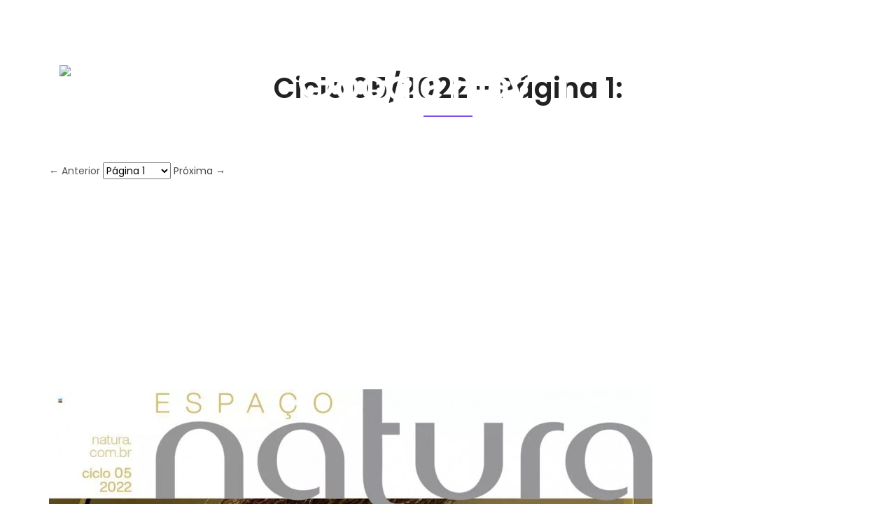

--- FILE ---
content_type: text/html; charset=UTF-8
request_url: https://maggapps.com/app/revistanatura/ciclo-05-2022
body_size: 2848
content:
<!doctype html>
<html class="no-js" lang="pt">

<head>
    <script async src="https://www.googletagmanager.com/gtag/js?id=UA-165246397-1" type="20dc1e0c68b958da899359c1-text/javascript"></script>
    <script type="20dc1e0c68b958da899359c1-text/javascript">
        window.dataLayer = window.dataLayer || [];

        function gtag() {
            dataLayer.push(arguments);
        }

        gtag('js', new Date());
        gtag('config', 'UA-165246397-1');
    </script>

    <link rel="apple-touch-icon" sizes="57x57" href="https://maggapps.com/theme/site/img/icon/apple-icon-57x57.png">
    <link rel="apple-touch-icon" sizes="60x60" href="https://maggapps.com/theme/site/img/icon/apple-icon-60x60.png">
    <link rel="apple-touch-icon" sizes="72x72" href="https://maggapps.com/theme/site/img/icon/apple-icon-72x72.png">
    <link rel="apple-touch-icon" sizes="76x76" href="https://maggapps.com/theme/site/img/icon/apple-icon-76x76.png">
    <link rel="apple-touch-icon" sizes="114x114" href="https://maggapps.com/theme/site/img/icon/apple-icon-114x114.png">
    <link rel="apple-touch-icon" sizes="120x120" href="https://maggapps.com/theme/site/img/icon/apple-icon-120x120.png">
    <link rel="apple-touch-icon" sizes="144x144" href="https://maggapps.com/theme/site/img/icon/apple-icon-144x144.png">
    <link rel="apple-touch-icon" sizes="152x152" href="https://maggapps.com/theme/site/img/icon/apple-icon-152x152.png">
    <link rel="apple-touch-icon" sizes="180x180" href="https://maggapps.com/theme/site/img/icon/apple-icon-180x180.png">
    <link rel="icon" type="image/png" sizes="192x192"
          href="https://maggapps.com/theme/site/img/icon/android-icon-192x192.png">
    <link rel="icon" type="image/png" sizes="32x32" href="https://maggapps.com/theme/site/img/icon/favicon-32x32.png">
    <link rel="icon" type="image/png" sizes="96x96" href="https://maggapps.com/theme/site/img/icon/favicon-96x96.png">
    <link rel="icon" type="image/png" sizes="16x16" href="https://maggapps.com/theme/site/img/icon/favicon-16x16.png">
    <link rel="manifest" href="https://maggapps.com/theme/site/img/icon/manifest.json">
    <meta name="msapplication-TileColor" content="#ffffff">
    <meta name="msapplication-TileImage" content="https://maggapps.com/theme/site/img/icon/ms-icon-144x144.png">
    <meta name="theme-color" content="#ffffff">

    <meta charset="UTF-8">
    <meta http-equiv="X-UA-Compatible" content="IE=edge">
    <meta name="viewport" content="width=device-width, initial-scale=1, shrink-to-fit=no">
    <meta name="description" content="Folhei as páginas de Ciclo 05/2022 da Revista Natura de forma fácil e intuitiva."/>
    <meta name="google-site-verification" content="5GSNspfZ3ueCc9EGCTrLprW8-DTwrRRDsHje-PCeJu4"/>

    <meta property="og:url" content="https://maggapps.com/app/revistanatura/ciclo-05-2022"/>
    <meta property="og:type" content="magazine"/>
    <meta property="og:title" content="Página 001 - Ciclo 05/2022 - Revista Natura - MaggApps"/>
    <meta property="og:description" content="Folhei as páginas de Ciclo 05/2022 da Revista Natura de forma fácil e intuitiva."/>

    
            <link rel="canonical" href="https://maggapps.com/app/revistanatura/ciclo-05-2022"/>
    
    <title>Página 001 - Ciclo 05/2022 - Revista Natura - MaggApps</title>

    <link rel="stylesheet" href="https://maggapps.com/theme/site/css/style.css?v=3">

    <link rel="stylesheet" href="https://maggapps.com/theme/site/css/responsive.css">

            <script data-ad-client="ca-pub-6521704558504566" async src="https://pagead2.googlesyndication.com/pagead/js/adsbygoogle.js" type="20dc1e0c68b958da899359c1-text/javascript"></script>
        <script src="https://go.nobeta.com.br/maggapps" defer type="20dc1e0c68b958da899359c1-text/javascript"></script>
    
        
            <link rel="stylesheet" href="https://maggapps.com/css/site.css?v=24">
    
    <script src="https://web.cmp.usercentrics.eu/modules/autoblocker.js" data-language="pt" type="20dc1e0c68b958da899359c1-text/javascript"></script>
    <script id="usercentrics-cmp" src="https://web.cmp.usercentrics.eu/ui/loader.js" data-settings-id="piT20-ZGSgRgn-" data-language="pt" async type="20dc1e0c68b958da899359c1-text/javascript"></script>
</head>

<body>
<div id="scrollUp" title="Voltar para o topo">
    <i class="fas fa-arrow-up"></i>
</div>

<div class="main">
    <header id="header" class="navbar navbar-sticky navbar-expand-lg navbar-dark">
        <div class="container position-relative" style="z-index: 1">
            <a class="navbar-brand" href="https://maggapps.com/app/%24app-%3Eslug">
                <img class="navbar-brand-regular" src="/cache/ed2d1067ac8c46c376ed9b51a724911ea2a54ccd.png" alt="brand-logo">
                <img class="navbar-brand-sticky" src="/cache/ed2d1067ac8c46c376ed9b51a724911ea2a54ccd.png" alt="sticky brand-logo">
            </a>

                            <div id="store-links">
                                            <a class="store-item" href="https://play.google.com/store/apps/details?id=com.renobile.revistanatura" target="_blank">
                            <img src="https://maggapps.com/theme/site/img/googleWhite.png" alt="Disponível na Google Play"
                                 class="store-img">
                        </a>
                                                        </div>
            
            <button class="navbar-toggler d-lg-none" type="button" data-toggle="navbarToggler"
                    aria-label="Toggle navigation">
                <span class="navbar-toggler-icon"></span>
            </button>

            <div class="navbar-inner">
                <button class="navbar-toggler d-lg-none" type="button" data-toggle="navbarToggler"
                        aria-label="Toggle navigation">
                    <span class="navbar-toggler-icon"></span>
                </button>
                <nav>
                    <ul class="navbar-nav" id="navbar-nav">
                        <li class="nav-item">
                            <a class="nav-link" href="https://maggapps.com">Home</a>
                        </li>
                        <li class="nav-item">
                            <a class="nav-link" href="https://maggapps.com/#about">Sobre</a>
                        </li>
                        <li class="nav-item">
                            <a class="nav-link" href="https://maggapps.com/#apps">Aplicativos</a>
                        </li>
                        <li class="nav-item">
                            <a class="nav-link" href="https://maggapps.com/#contact">Contato</a>
                        </li>
                    </ul>
                </nav>
            </div>
        </div>
    </header>

    <div id="main">
            <section id="apps" class="section features-area style-two overflow-hidden ptb_100">
        <div class="container">
            <div class="row justify-content-center">
                <div class="col-12 col-md-10 col-lg-7">
                    <div class="section-heading text-center">
                        <h2>Ciclo 05/2022 - Página 1:</h2>
                    </div>
                </div>
            </div>
            <div class="row">
                <div id="details-nav">
                                            <span class="link disabled">&larr; Anterior</span>
                                        <select name="page_name" id="page_name" class="select" title="Selecionar página">
                        <option value="001" selected>Página 1</option><option value="002" >Página 2</option><option value="003" >Página 3</option><option value="004" >Página 4</option><option value="005" >Página 5</option><option value="006" >Página 6</option><option value="007" >Página 7</option><option value="008" >Página 8</option><option value="009" >Página 9</option><option value="010" >Página 10</option><option value="011" >Página 11</option><option value="012" >Página 12</option><option value="013" >Página 13</option><option value="014" >Página 14</option><option value="015" >Página 15</option><option value="016" >Página 16</option><option value="017" >Página 17</option><option value="018" >Página 18</option><option value="019" >Página 19</option><option value="020" >Página 20</option><option value="021" >Página 21</option><option value="022" >Página 22</option><option value="023" >Página 23</option><option value="024" >Página 24</option><option value="025" >Página 25</option><option value="026" >Página 26</option><option value="027" >Página 27</option><option value="028" >Página 28</option><option value="029" >Página 29</option><option value="030" >Página 30</option><option value="031" >Página 31</option><option value="032" >Página 32</option><option value="033" >Página 33</option><option value="034" >Página 34</option><option value="035" >Página 35</option><option value="036" >Página 36</option><option value="037" >Página 37</option><option value="038" >Página 38</option><option value="039" >Página 39</option><option value="040" >Página 40</option><option value="041" >Página 41</option><option value="042" >Página 42</option><option value="043" >Página 43</option><option value="044" >Página 44</option><option value="045" >Página 45</option><option value="046" >Página 46</option><option value="047" >Página 47</option><option value="048" >Página 48</option><option value="049" >Página 49</option><option value="050" >Página 50</option><option value="051" >Página 51</option><option value="052" >Página 52</option><option value="053" >Página 53</option><option value="054" >Página 54</option><option value="055" >Página 55</option><option value="056" >Página 56</option><option value="057" >Página 57</option><option value="058" >Página 58</option><option value="059" >Página 59</option><option value="060" >Página 60</option><option value="061" >Página 61</option><option value="062" >Página 62</option><option value="063" >Página 63</option><option value="064" >Página 64</option><option value="065" >Página 65</option><option value="066" >Página 66</option><option value="067" >Página 67</option><option value="068" >Página 68</option><option value="069" >Página 69</option><option value="070" >Página 70</option><option value="071" >Página 71</option><option value="072" >Página 72</option><option value="073" >Página 73</option><option value="074" >Página 74</option><option value="075" >Página 75</option><option value="076" >Página 76</option><option value="077" >Página 77</option><option value="078" >Página 78</option><option value="079" >Página 79</option><option value="080" >Página 80</option><option value="081" >Página 81</option><option value="082" >Página 82</option><option value="083" >Página 83</option><option value="084" >Página 84</option><option value="085" >Página 85</option><option value="086" >Página 86</option><option value="087" >Página 87</option><option value="088" >Página 88</option><option value="089" >Página 89</option><option value="090" >Página 90</option><option value="091" >Página 91</option><option value="092" >Página 92</option><option value="093" >Página 93</option><option value="094" >Página 94</option><option value="095" >Página 95</option><option value="096" >Página 96</option><option value="097" >Página 97</option><option value="098" >Página 98</option><option value="099" >Página 99</option><option value="100" >Página 100</option><option value="101" >Página 101</option><option value="102" >Página 102</option><option value="103" >Página 103</option><option value="104" >Página 104</option><option value="105" >Página 105</option><option value="106" >Página 106</option><option value="107" >Página 107</option><option value="108" >Página 108</option><option value="109" >Página 109</option><option value="110" >Página 110</option><option value="111" >Página 111</option><option value="112" >Página 112</option><option value="113" >Página 113</option><option value="114" >Página 114</option><option value="115" >Página 115</option><option value="116" >Página 116</option><option value="117" >Página 117</option><option value="118" >Página 118</option><option value="119" >Página 119</option><option value="120" >Página 120</option><option value="121" >Página 121</option><option value="122" >Página 122</option><option value="123" >Página 123</option><option value="124" >Página 124</option><option value="125" >Página 125</option><option value="126" >Página 126</option><option value="127" >Página 127</option><option value="128" >Página 128</option><option value="129" >Página 129</option><option value="130" >Página 130</option><option value="131" >Página 131</option><option value="132" >Página 132</option><option value="133" >Página 133</option><option value="134" >Página 134</option><option value="135" >Página 135</option><option value="136" >Página 136</option><option value="137" >Página 137</option><option value="138" >Página 138</option><option value="139" >Página 139</option><option value="140" >Página 140</option><option value="141" >Página 141</option><option value="142" >Página 142</option><option value="143" >Página 143</option><option value="144" >Página 144</option><option value="145" >Página 145</option><option value="146" >Página 146</option><option value="147" >Página 147</option><option value="148" >Página 148</option><option value="149" >Página 149</option><option value="150" >Página 150</option><option value="151" >Página 151</option><option value="152" >Página 152</option><option value="153" >Página 153</option><option value="154" >Página 154</option><option value="155" >Página 155</option><option value="156" >Página 156</option><option value="157" >Página 157</option><option value="158" >Página 158</option><option value="159" >Página 159</option><option value="160" >Página 160</option>                    </select>
                                            <a href="https://maggapps.com/app/revistanatura/ciclo-05-2022/002"
                           class="link">
                            Próxima &rarr;
                        </a>
                                    </div>

                <div id="page-image">
                    <div class="overlay"></div>
                    <img src="/uploads/magazines/revistanatura/1646060251807/images/001.jpg" alt="Página 1" class="img">
                </div>
            </div>
        </div>
    </section>
    </div>

    <footer class="">
                <div class="footer-bottom">
            <div class="container">
                <div class="row">
                    <div class="col-12">
                        <div class="copyright-area d-flex flex-wrap justify-content-center justify-content-sm-between text-center py-4">
                            <div class="copyright-left">&copy; Copyright 2026 MaggApps</div>
                        </div>
                    </div>
                </div>
            </div>
        </div>
    </footer>
</div>

<script src="https://maggapps.com/theme/site/js/jquery/jquery-3.3.1.min.js" type="20dc1e0c68b958da899359c1-text/javascript"></script>

<script src="https://maggapps.com/theme/site/js/bootstrap/popper.min.js" type="20dc1e0c68b958da899359c1-text/javascript"></script>
<script src="https://maggapps.com/theme/site/js/bootstrap/bootstrap.min.js" type="20dc1e0c68b958da899359c1-text/javascript"></script>

<script src="https://maggapps.com/theme/site/js/plugins/plugins.min.js" type="20dc1e0c68b958da899359c1-text/javascript"></script>




        <script type="20dc1e0c68b958da899359c1-text/javascript">
        $('img').mousedown(function (e) {
            if (e.button === 2) return false;
        });

        $('#page_name').change(function () {
            let route = 'https://maggapps.com/app/revistanatura/ciclo-05-2022/';
            let page = $('#page_name').val();
            window.open(route + page, '_top');
        });
    </script>

<script src="https://maggapps.com/theme/site/js/active.js?v=7" type="20dc1e0c68b958da899359c1-text/javascript"></script>
<script src="/cdn-cgi/scripts/7d0fa10a/cloudflare-static/rocket-loader.min.js" data-cf-settings="20dc1e0c68b958da899359c1-|49" defer></script><script defer src="https://static.cloudflareinsights.com/beacon.min.js/vcd15cbe7772f49c399c6a5babf22c1241717689176015" integrity="sha512-ZpsOmlRQV6y907TI0dKBHq9Md29nnaEIPlkf84rnaERnq6zvWvPUqr2ft8M1aS28oN72PdrCzSjY4U6VaAw1EQ==" data-cf-beacon='{"version":"2024.11.0","token":"f116342c3eff4f858e3278df46efc052","r":1,"server_timing":{"name":{"cfCacheStatus":true,"cfEdge":true,"cfExtPri":true,"cfL4":true,"cfOrigin":true,"cfSpeedBrain":true},"location_startswith":null}}' crossorigin="anonymous"></script>
</body>
</html>


--- FILE ---
content_type: text/html
request_url: https://google-bidout-d.openx.net/w/1.0/pd?plm=5
body_size: 163
content:
<html>
<head><title>Pixels</title></head>
<body>

<img src="https://cm.g.doubleclick.net/pixel?google_nid=openx&google_cm&google_sc"><img src="https://cm.g.doubleclick.net/pixel?google_nid=openx&google_hm=ZGNiMzAyZmItMjk1OC0yMGVlLWY4ZWYtNDA1ZDc4MTRkMWU0"><img src="https://match.adsrvr.org/track/cmf/openx?oxid=f0dcd131-e02f-7e4a-ed0f-1ae4b2f61f84&gdpr=0"><img src="https://ups.analytics.yahoo.com/ups/58934/cms"><img src="https://ad.turn.com/r/cs?pid=9&gdpr=0">

</body>
</html>


--- FILE ---
content_type: text/css
request_url: https://maggapps.com/theme/site/css/style.css?v=3
body_size: 7315
content:
/* ************************************************************
:: Template Name: sApp - App Landing Page Template
:: Template URI: http://theme-land.com/sApp
:: Template Author Name: theme_land
:: Template Author URI: hridoy1272@gmail.com
:: Version: 1.0.0
:: Created: 31 January 2020
************************************************************ 
*
*
******* :: INDEX OF CSS :: *******
:: 1.0 WEB FONTS
:: 2.0 IMPORT ALL CSS
:: 3.0 GLOBAL CSS
:: 4.0 COMMON CSS
:: 5.0 PRELOADER CSS
:: 6.0 SCROLL TO TOP AREA CSS
:: 7.0 HEADER AREA CSS
:: 8.0 WELCOME AREA CSS
    :: 8.1 WELCOME AREA HOMEPAGE-3 CSS
    :: 8.2 WELCOME AREA HOMEPAGE-4 CSS
    :: 8.3 WELCOME AREA HOMEPAGE-6 CSS
:: 9.0 COUNTER AREA CSS
:: 10.0 FEATURES AREA CSS
:: 11.0 SERVICE AREA CSS
:: 12.0 DISCOVER AREA CSS
:: 13.0 WORK AREA CSS
:: 14.0 SCREENSHOTS AREA CSS
:: 15.0 REVIEWS AREA CSS
:: 16.0 TESTIMONIAL AREA CSS
:: 17.0 PRICE PLAN AREA CSS
:: 18.0 FAQ AREA CSS
:: 19.0 TEAM AREA CSS
:: 20.0 SUBSCRIBE AREA CSS
:: 21.0 BLOG AREA CSS
:: 22.0 BREADCRUMB AREA CSS
:: 23.0 BLOG PAGE AREA CSS
:: 24.0 BLOG PAGE DETAILS AREA CSS
:: 25.0 CONTACT AREA CSS
:: 26.0 FOOTER AREA CSS
:: 27.0 ERROR AREA CSS
:: 28.0 COMING SOON AREA CSS
:: 29.0 PREVIEW AREA CSS
****************************** */

/* ******************************
:: 1.0 WEB FONTS
****************************** */
@import url('https://fonts.googleapis.com/css?family=Poppins:300,400,500,600,700&amp;display=swap');

/* ******************************
:: 2.0 IMPORT ALL CSS
****************************** */
@import url(bootstrap.min.css);
@import url(all.min.css);
@import url(../font/flaticon.css);
@import url(animate.min.css);
@import url(aos.css);
@import url(owl.carousel.min.css);
@import url(slick.css);
@import url(jquery.fancybox.min.css);

/* ******************************
:: 3.0 GLOBAL CSS
****************************** */
* {
    margin: 0;
    padding: 0;
}

body {
    font-family: 'Poppins', sans-serif;
    font-size: 14px;
    line-height: 24px;
    font-weight: 400;
    color: #565656;
}

.main {
    background: #fff;
}

section,
.section {
    position: relative;
}

.container {
    width: 100%;
    margin: 0 auto;
}

h1,
h2,
h3,
h4,
h5,
h6 {
    font-weight: 600;
    color: #222;
    margin-bottom: 0;
}

h1 {
    font-size: 4em;
    font-weight: 600;
    line-height: 1.2;
}

h2 {
    font-size: 40px;
    line-height: 1.3;
}

h3 {
    font-size: 20px;
    line-height: 1.2;
}

h4 {
    font-size: 20px;
}

h5 {
    font-size: 16px;
}

h6 {
    font-size: 14px;
    font-weight: 400;
}

p {
    font-size: 14px;
    font-weight: 400;
    line-height: 24px;
    color: #565656;
    margin-bottom: 0;
}

a {
    color: #444;
    -webkit-transition: all 0.3s ease 0s;
    transition: all 0.3s ease 0s;
}

a:hover,
a:focus {
    color: #7c4fe0;
}

a,
a:hover,
a:focus,
.btn:focus {
    text-decoration: none;
    outline: none;
    -webkit-box-shadow: none;
    box-shadow: none;
}

.text-body > a {
    text-decoration: underline;
    color: #212529;
}

ol,
ul {
    margin: 0;
    padding: 0;
}

ol li,
ul li {
    list-style: none;
}

img {
    height: auto;
    max-width: 100%;
}

/* ******************************
:: 4.0 COMMON CSS
****************************** */
.fw-3 {
    font-weight: 300;
}

.fw-4 {
    font-weight: 400;
}

.fw-5 {
    font-weight: 500;
}

.fw-6 {
    font-weight: 600;
}

.fw-7 {
    font-weight: 700;
}

.op-5 {
    opacity: 0.5;
}

.avatar-sm {
    height: 5rem;
    width: 5rem;
}

.avatar-md {
    height: 4rem;
    width: 4rem;
}

.avatar-lg {
    height: 5rem;
    width: 5rem;
}

.text-underlined,
.text-underlined:hover,
.text-underlined:focus {
    text-decoration: underline;
}

.text-primary {
    color: #7c4fe0 !important;
}

.text-secondary {
    color: #666 !important;
}

.featured-icon > span::before {
    font-size: 4.25rem;
    line-height: 1;
    color: #777;
    margin: 0;
}

.radius-100 {
    border-radius: 100px !important;
}

.h-100vh {
    height: 100vh;
}

.owl-carousel .owl-item img {
    width: auto;
}

.owl-prev:focus,
.owl-next:focus {
    outline: none;
}

/*SECTION HEADING*/
.section-heading {
    margin-bottom: 80px;
}

.section-heading > span {
    color: #222;
}

.section-heading > h2 {
    position: relative;
}

.section-heading > h2::after {
    position: absolute;
    content: '';
    height: 2px;
    width: 70px;
    background-color: #7c4fe0;
    bottom: -15px;
    left: 50%;
    -webkit-transform: translateX(-50%);
    transform: translateX(-50%);
}

.homepage-5 .features-area .section-heading > h2::after,
.contact-page .contact-area .section-heading > h2::after {
    left: 0;
    transform: inherit;
}

/*SECTION PADDING*/
.pt_0 {
    padding-top: 0;
}

.ptb_50 {
    padding: 50px 0;
}

.ptb_100 {
    padding: 100px 0;
}

.ptb_150 {
    padding: 150px 0;
}

.ptb_180 {
    padding: 180px 0;
}

/*BUTTONS*/
.btn {
    font-size: 15px;
    font-weight: 500;
    color: #fff;
    line-height: 1;
    text-align: center;
    padding: 18px 30px;
    border: 0 none;
    border-radius: 6px;
    outline: 0 none;
    position: relative;
    z-index: 1;
}

.btn:hover,
.btn:focus,
.btn:active {
    color: #fff;
    -webkit-box-shadow: 0 10px 25px rgba(0, 0, 0, 0.1);
    box-shadow: 0 10px 25px rgba(0, 0, 0, 0.1);
}

.btn.sApp-btn {
    background: transparent none repeat scroll 0 0;
    color: #444;
    border-radius: 100px;
    letter-spacing: 1px;
}

.btn.sApp-btn:hover,
.btn.sApp-btn:focus {
    color: #fff;
}

.btn.sApp-btn:before {
    position: absolute;
    content: "";
    height: calc(100% + 4px);
    width: calc(100% + 4px);
    top: -2px;
    left: -2px;
    border-radius: 100px;
    -webkit-transition: all 0.3s ease 0s;
    transition: all 0.3s ease 0s;
    z-index: -2;
}

.btn.sApp-btn:after {
    position: absolute;
    content: "";
    height: 100%;
    width: 100%;
    top: 0;
    left: 0;
    border-radius: 100px;
    background: #fff none repeat scroll 0 0;
    -webkit-transition: all 0.3s ease 0s;
    transition: all 0.3s ease 0s;
    z-index: -1;
}

.btn.sApp-btn:hover:after,
.btn.sApp-btn:focus:after {
    opacity: 0;
    -ms-filter: "progid:DXImageTransform.Microsoft.Alpha(Opacity=0)";
}

.btn-success {
    background: #28a745 !important;
    border-color: #28a745 !important;
}

.button-group {
    margin-top: 30px;
}

.button-group a {
    margin-right: 10px;
}

.button-group a:last-child {
    margin-right: 0;
}

.store-buttons a {
    text-align: left;
}

.store-buttons img {
    max-width: 190px;
}

.store-buttons.store-black img {
    max-width: 170px;
    margin-bottom: 10px;
}

/*BG SHAPE*/
.shapes-container {
    position: absolute;
    top: 0;
    left: 0;
    right: 0;
    bottom: 0;
}

.shape {
    position: relative;
}

.bg-shape {
    position: absolute;
    height: 190%;
    width: 100%;
    display: block;
    border-radius: 120px;
    background: linear-gradient(-47deg, #8731E8 0%, #4528DC 100%);
    bottom: 0;
    right: 0;
    -webkit-transform: translate(35%,-28%) rotate(-35deg);
    transform: translate(35%,-28%) rotate(-35deg);
    z-index: 0;
}

@media (max-width: 991px) {
    .bg-shape {
        height: 130%;
    }
}

/*SHAPE DIVIDER*/
.shape-bottom {
    position: absolute;
    top: auto;
    bottom: -1px;
    left: 0;
    right: 0;
}

.homepage-5 .shape-bottom svg {
    overflow: hidden;
    width: 100%;
    line-height: 0;
    direction: ltr;
    transform: rotate(180deg);
}

/*BACKGROUND OVERLAY*/
.bg-overlay,
.overlay-dark {
    position: relative;
    z-index: 0;
}

.bg-overlay::after,
.overlay-dark:after {
    position: absolute;
    content: '';
    height: 100%;
    width: 100%;
    top: 0;
    left: 0;
}

.bg-overlay::after {
    opacity: 0.94;
    z-index: -1;
}

.overlay-dark::after {
    background-color: rgba(16, 16, 45, 1);
    opacity: 0.80;
    -ms-filter: "progid:DXImageTransform.Microsoft.Alpha(Opacity=85)";
    z-index: -1;
}

/*BACKGROUND COLORS*/
.bg-gray {
    background-color: #f6f9fe;
}
.bg-inherit {
    background: inherit !important;
}

.btn,
.btn:active,
.btn.sApp-btn:before,
.bg-overlay::after,
.benifits-item:after {
    background: linear-gradient(-47deg, #8731E8 0%, #4528DC 100%);
}

/*SOCIAL ICONS*/
.social-icons > a {
    margin: 5px;
    width: 45px;
    height: 45px;
    font-size: 20px;
    color: #fff;
    border-radius: 3px;
    overflow: hidden;
    -webkit-transition: all 0.3s ease 0s;
    transition: all 0.3s ease 0s;
}

.social-icons svg {
    display: block;
    height: 100%;
    line-height: 45px;
    margin: 0 auto;
    -webkit-transition: all 0.3s ease 0s;
    transition: all 0.3s ease 0s;
}

.social-icons > a:hover svg:first-child {
    margin-top: -45px;
}

.social-icons > a.facebook {
    background-color: #3b5999 !important;
}

.social-icons > a.twitter {
    background-color: #55acee !important;
}

.social-icons > a.google-plus {
    background-color: #dd4b39 !important;
}

.social-icons > a.vine {
    background-color: #00b489 !important;
}

/*BACKGROUND IMAGES*/
.welcome-area {
    background: rgba(0, 0, 0, 0) url("../img/bg/welcome-bg.jpg") no-repeat scroll center center / cover;
}

.homepage-3 .welcome-area {
    background: rgba(0, 0, 0, 0) url("../img/blog/blog-5.jpg") no-repeat scroll center center / cover;
}

.homepage-4 .welcome-area {
    background: rgba(0, 0, 0, 0) url("../img/blog/blog-7.jpg") no-repeat scroll center center / cover;
}

.homepage-5 .welcome-area {
    background: rgba(0, 0, 0, 0) url("../img/blog/blog-4.jpg") no-repeat scroll center center / cover;
}

.homepage-6 .welcome-area {
    background: rgba(0, 0, 0, 0) url("../img/blog/blog-9.jpg") no-repeat scroll center center / cover;
}

.accounts .welcome-area {
    background: rgba(0, 0, 0, 0) url("../img/bg/accounts.jpg") no-repeat scroll center center / cover;
}

.features-slider-wrapper {
    background: rgba(0, 0, 0, 0) url("../img/mobile-slider.png") no-repeat scroll top center / cover;
}

.statistic-area {
    background: rgba(0, 0, 0, 0) url("../img/bg/pattern-bg.png") repeat scroll center center / cover;
}

.download-area {
    background: rgba(0, 0, 0, 0) url("../img/bg/download-bg.jpg") no-repeat fixed center center / cover;
}

.subscribe-area {
    background: rgba(0, 0, 0, 0) url("../img/bg/map.png") no-repeat scroll center center / cover;
}

.breadcrumb-area {
    background: rgba(0, 0, 0, 0) url("../img/bg/download-bg.jpg") no-repeat scroll center center / cover;
}

.blog .breadcrumb-area {
    background: rgba(0, 0, 0, 0) url("../img/blog/blog-5.jpg") no-repeat scroll center center / cover;
}

.inner-area {
    background: rgba(0, 0, 0, 0) url("../img/bg/welcome-bg.jpg") no-repeat scroll center center / cover;
}

.download-page .welcome-area {
    background: rgba(0, 0, 0, 0) url("../img/bg/download.jpg") no-repeat scroll center center / cover;
}

.inner .welcome-area {
    background: rgba(0, 0, 0, 0) url("../img/bg/inner-bg.jpg") no-repeat scroll center center / cover;
}

.preview .welcome-area {
    background: rgba(0, 0, 0, 0) url("../img/preview/preview-mockup.png") no-repeat fixed center center / cover;
}

/* ******************************
:: 5.0 PRELOADER AREA CSS
****************************** */
.preloader-main {
    position: fixed;
    height: 100%;
    width: 100%;
    top: 0;
    left: 0;
    bottom: 0;
    right: 0;
    z-index: 99999;
}

.preloader-main .preloader-wapper {
    height: 100vh;
    display: -webkit-box;
    display: -ms-flexbox;
    display: flex;
    -webkit-box-align: center;
    -ms-flex-align: center;
    align-items: center;
    -webkit-box-pack: center;
    -ms-flex-pack: center;
    justify-content: center;
}

.preloader-main .loader-section {
    position: fixed;
    top: 0;
    height: 100%;
    width: calc(50% + 1px);
    background-color: #fff;
}

.preloader-main .loader-section.section-left {
    left: 0;
}

.preloader-main .loader-section.section-right {
    right: 0;
}

.preloader-main .preloader {
    position: relative;
    display: block;
    height: 80px;
    width: 170px;
    top: -40px;
    z-index: 99;
}

.preloader-main .loaded .section-right {
    -webkit-transform: translateX(101%);
    transform: translateX(101%);
    -webkit-transition: 0.7s 0.3s all cubic-bezier(0.1, 0.1, 0.1, 1);
    transition: 0.7s 0.3s all cubic-bezier(0.1, 0.1, 0.1, 1);
}

.preloader-main .loaded .section-left {
    -webkit-transform: translateX(-101%);
    transform: translateX(-101%);
    -webkit-transition: 0.7s 0.3s all cubic-bezier(0.1, 0.1, 0.1, 1);
    transition: 0.7s 0.3s all cubic-bezier(0.1, 0.1, 0.1, 1);
}

.preloader-main .loaded .preloader {
    -webkit-transition: 0.3s ease-out;
    transition: 0.3s ease-out;
    visibility: hidden;
    opacity: 0;
}

.preloader-main circle.dot:nth-of-type(1) {
    -webkit-animation: slide 2s ease infinite;
    animation: slide 2s ease infinite;
}

.preloader-main circle.dot:nth-of-type(2) {
    -webkit-transform: translateX(55px);
    transform: translateX(55px);
    -webkit-animation: slide 2s ease infinite;
    animation: slide 2s ease infinite;
    -webkit-animation-delay: 1s;
    animation-delay: 1s;
}

@-webkit-keyframes slide {
    0%,
    100% {
        -webkit-transform: translateX(0px);
        transform: translateX(0px);
    }

    50% {
        -webkit-transform: translateX(70px);
        transform: translateX(70px);
    }
}

@keyframes slide {
    0%,
    100% {
        -webkit-transform: translateX(0px);
        transform: translateX(0px);
    }

    50% {
        -webkit-transform: translateX(70px);
        transform: translateX(70px);
    }
}

/* ******************************
:: 6.0 SCROLL TO TOP AREA CSS
****************************** */
#scrollUp {
    position: fixed;
    right: 2%;
    bottom: 3%;
    height: 45px;
    width: 40px;
    border-radius: 4px;
    background-color: rgba(35,35,35,0.65);
    text-align: center;
    cursor: pointer;
    z-index: 500;
    display: none;
    -webkit-transition: all 0.4s ease-in-out 0s;
    transition: all 0.4s ease-in-out 0s;
}

#scrollUp > svg {
    display: block;
    height: 100%;
    font-size: 22px;
    color: #fff;
    margin: 0 auto;
}

#scrollUp:hover {
    background-color: #666;
}

/* ******************************
:: 7.0 HEADER AREA CSS
****************************** */
.navbar {
    position: absolute;
    top: 0;
    left: 0;
    right: 0;
    padding-top: 0;
    padding-bottom: 0;
    z-index: 999;
    -webkit-transition: .3s;
    transition: .3s;
    background: transparent;
}

.navbar .navbar-nav .nav-link {
    padding-right: 1.25rem;
    padding-left: 1.25rem;
    -webkit-transition: .3s;
    transition: .3s;
}

.navbar .navbar-brand-sticky {
    display: none;
}

.navbar-sticky {
    -webkit-transition: none;
    transition: none;
}

.navbar-sticky-transitioned {
    -webkit-transition: .3s;
    transition: .3s;
}

.navbar-sticky-moved-up {
    position: fixed;
    top: 0;
    background: #fff;
    margin-top: -100px;
}

[data-theme=dark] .navbar-sticky-moved-up {
    background: #01081f;
    -webkit-box-shadow: 0 4px 25px rgba(30, 39, 69, 0.3), 0 1px 0px rgba(30, 39, 69, 0.4);
    box-shadow: 0 4px 25px rgba(30, 39, 69, 0.3), 0 1px 0px rgba(30, 39, 69, 0.4);
}

.navbar-sticky-on {
    margin-top: 0;
    -webkit-transition: .3s;
    transition: .3s;
    -webkit-box-shadow: rgba(0, 0, 0, 0.1) 0px 0px 20px;
    box-shadow: rgba(0, 0, 0, 0.1) 0px 0px 20px;
}

.navbar-brand-regular, .navbar-brand-sticky {
    width: 120px;
}

.navbar-sticky-on .navbar-brand-regular {
    display: none;
}

.navbar-sticky-on .navbar-brand-sticky {
    display: inline;
}

/*NAVBAR DARK*/
.navbar-dark .navbar-nav .nav-link {
    color: #fff;
}

.navbar-dark .btn-outline {
    color: #fff;
}

.navbar-dark.navbar-sticky-on .navbar-nav .nav-link {
    color: #7e8085;
}

[data-theme=dark] .navbar-dark.navbar-sticky-on .navbar-nav .nav-link {
    color: #e7eaee;
}

.navbar-dark.navbar-sticky-on .navbar-nav .nav-link:hover,
.navbar-dark.navbar-sticky-on .navbar-nav .nav-link:focus,
.navbar-dark.navbar-sticky-on .navbar-nav .nav-link.active,
.navbar-dark.navbar-sticky-on .navbar-nav .nav-link.current-menu-item {
    color: #2c2e30;
}

[data-theme=dark] .navbar-dark.navbar-sticky-on .navbar-nav .nav-link:hover,
[data-theme=dark] .navbar-dark.navbar-sticky-on .navbar-nav .nav-link:focus,
[data-theme=dark] .navbar-dark.navbar-sticky-on .navbar-nav .nav-link.active,
[data-theme=dark] .navbar-dark.navbar-sticky-on .navbar-nav .nav-link.current-menu-item {
    color: #D2D5DA;
}


/*---------- bootstrap nav custom hover ----------*/
.dropdown-menu {
  border: 0;
  padding: 0.625rem 0;
  margin: 0;
  -webkit-transition: .3s;
  -o-transition: .3s;
  transition: .3s;
}

.dropdown-menu > li {
  padding: 0 0.625rem;
}

.dropdown > .dropdown-menu:before {
  content: '';
  position: absolute !important;
  top: -10px;
  right: auto;
  bottom: auto;
  left: 10px;
  width: 0;
  height: 0;
  border-left: 10px solid transparent;
  border-right: 10px solid transparent;
  border-bottom: 10px solid #fff;
}

.dropdown-submenu > .dropdown-menu:before {
  content: '';
  position: absolute !important;
  top: 30px;
  right: auto;
  bottom: auto;
  left: -10px;
  width: 0;
  height: 0;
  border-top: 10px solid transparent;
  border-bottom: 10px solid transparent;
  border-right: 10px solid #fff;
}

.dropdown-item {
  padding-top: 0.625rem;
  padding-bottom: 0.625rem;
  padding-right: 0.625rem;
  padding-left: 0.625rem;
  text-transform: uppercase;
  font-size: 0.8125rem;
  font-weight: 700;
  color: #2c2e30;
  -webkit-transition: .3s;
  -o-transition: .3s;
  transition: .3s;
}

.dropdown-item.active, .dropdown-item:active {
  background: #f8f9fa;
}

.dropdown-divider {
  border-color: #8d98b7;
}

.dropdown-submenu {
  position: relative;
}

.dropdown-submenu > .dropdown-menu {
  top: 0;
  left: 100%;
  margin-top: -6px;
}

/*  mainmenu caret */
.dropdown-toggle:after {
  margin-left: 4px;
  vertical-align: 1px;
  border-top: 5px solid;
  border-right: 5px solid transparent;
  border-left: 5px solid transparent;
  color: #d3d3d3;
  -webkit-transition: .3s;
  -o-transition: .3s;
  transition: .3s;
}

/*  submenu cater */
.dropdown-submenu .dropdown-toggle:after {
  position: absolute;
  right: 24px;
  top: 20px;
  color: #d3d3d3;
}

.dropdown-submenu:hover .dropdown-toggle:after {
  text-decoration: underline;
  -webkit-transform: rotate(-90deg);
      -ms-transform: rotate(-90deg);
          transform: rotate(-90deg);
}

/* ******************************
:: 8.0 WELCOME AREA CSS
****************************** */
.welcome-area {
    height: 800px;
    z-index: 1;
}

.welcome-thumb {
    max-width: 300px;
    padding-top: 70px;
}

@media (min-width: 992px) {
    .download-page .welcome-intro > h1 {
        font-size: 3.8em;
    }

    .download-page .welcome-intro p {
        font-size: 16px;
    }
}

.welcome-area .video-icon {
    position: absolute;
    top: 50%;
    left: 70%;
    -webkit-transform: translateY(-50%);
    transform: translateY(-50%);
}

.play-btn {
    position: relative;
    display: inline-block;
    height: 100px;
    width: 100px;
    background-color: #fff;
    border-radius: 50%;
}

.btn-circle {
    position: absolute;
    top: 0;
    left: 0;
    right: 0;
    bottom: 0;
    height: 100%;
    width: 100%;
    border-radius: 50%;
    background-color: rgba(255, 255, 255, 0.2);
}

.play-icon {
    font-size: 22px;
    color: #7c4fe0;
    position: absolute;
    top: 50%;
    left: 50%;
    -webkit-transform: translate(-50%, -50%);
    transform: translate(-50%, -50%);
}

@-webkit-keyframes grow {
    from {
        -webkit-transform: scale(1);
        transform: scale(1);
        opacity: 1;
    }

    to {
        -webkit-transform: scale(1.5);
        transform: scale(1.5);
        opacity: 0;
    }
}

@keyframes grow {
    from {
        -webkit-transform: scale(1);
        transform: scale(1);
        opacity: 1;
    }

    to {
        -webkit-transform: scale(1.5);
        transform: scale(1.5);
        opacity: 0;
    }
}

.play-animation {
    -webkit-animation: grow 3s infinite;
    animation: grow 3s infinite;
}

.animation-short {
    -webkit-animation-delay: .5s;
    animation-delay: .5s;
}

.welcome-area.bg-overlay::after {
    z-index: -2;
}

.welcome-area .shape-bottom {
    z-index: -1;
}

/* ***********************************
:: 8.1 WELCOME AREA HOMEPAGE-3 CSS
**************************************/
@media (min-width: 992px) {
    .homepage-2 .welcome-thumb {
        max-width: 400px;
    }
}
.homepage-3 .welcome-area .subscribe-form {
    position: relative;
    display: block;
    width: 80%;
}

.homepage-3 .welcome-area .subscribe-form input {
    font-size: 14px;
    border-radius: 10px;
    text-indent: 3%;
    -webkit-box-shadow: 0 1px 6px 0 rgba(32, 33, 36, .28);
    box-shadow: 0 1px 6px 0 rgba(32, 33, 36, .28);
}

.homepage-3 .welcome-area .subscribe-form button {
    position: absolute;
    right: 0;
    top: 0;
    bottom: 0;
}

.homepage-3 .welcome-area .shape-bottom svg {
    -webkit-transform: scale(1.05);
    transform: scale(1.05);
}

/* ***********************************
:: 8.2 WELCOME AREA HOMEPAGE-4 CSS
**************************************/
.homepage-4 .welcome-thumb {
    max-width: 100%;
}

.homepage-4 .welcome-thumb > img {
    position: relative;
    -webkit-animation: bounceHero 3s infinite;
    animation: bounceHero 3s infinite;
}

@-webkit-keyframes bounceHero {
    0% {
        top: 0px;
    }

    50% {
        top: 25px;
    }

    100% {
        top: 0px;
    }
}

@keyframes bounceHero {
    0% {
        top: 0px;
    }

    50% {
        top: 25px;
    }

    100% {
        top: 0px;
    }
}

/* ***********************************
:: 8.3 WELCOME AREA HOMEPAGE-6 CSS
**************************************/
.homepage-6 .shape-bottom {
    -webkit-transform: rotate(180deg);
    transform: rotate(180deg);
}

.homepage-6 .shape-bottom svg {
    -webkit-transform: translateX(-50%) rotateY(180deg);
    transform: translateX(-50%) rotateY(180deg);
}

.homepage-6 .shape-bottom svg {
    display: block;
    width: calc(100% + 1.3px);
    position: relative;
    left: 50%;
}

/* ******************************
:: 9.0 COUNTER AREA CSS
****************************** */
.single-counter {
    position: relative;
}

.single-counter::after {
    position: absolute;
    content: '';
    height: 70%;
    width: 1px;
    background-color: #222;
    top: 50%;
    right: 0;
    transform: translateY(-50%);
    opacity: 0.15;
}

.counter-area .col-5.single-counter:last-of-type::after {
    display: none;
}

.single-counter span {
    font-size: 3em;
    background: linear-gradient(-47deg, #8731E8 0%, #4528DC 100%);
    -webkit-background-clip: text;
    -webkit-text-fill-color: transparent;
}

/* ******************************
:: 10.0 FEATURES AREA CSS
****************************** */
.features-slider-wrapper {
    padding: 67px 23px 90px 26px;
    background-size: 100%;
    max-width: 290px;
    margin: 0 auto;
}

.features-area.style-two .image-box {
    position: relative;
    -webkit-box-shadow: 0 3px 20px 0px rgba(0, 0, 0, 0.12);
    box-shadow: 0 3px 20px 0px rgba(0, 0, 0, 0.12);
    border-radius: 1.5rem;
    -webkit-transition: -webkit-transform 0.3s ease 0s;
    transition: -webkit-transform 0.3s ease 0s;
    transition: transform 0.3s ease 0s;
    transition: transform 0.3s ease 0s, -webkit-transform 0.3s ease 0s;
}

.features-area.style-two .image-box:hover {
    -webkit-transform: translateY(-10px);
    transform: translateY(-10px);
    -webkit-box-shadow: 0 1rem 3rem rgba(31, 45, 61, .125) !important;
    box-shadow: 0 1rem 3rem rgba(31, 45, 61, .125) !important;
}

/* ******************************
:: 11.0 SERVICE AREA CSS
****************************** */
.service-icon span {
    height: 54px;
    width: 54px;
    display: inline-block;
    text-align: center;
    line-height: 54px;
    font-size: 24px;
    color: #7c4fe0;
    border-radius: 4px;
    background-color: #fff;
    border: 1px solid rgba(0, 0, 0, 0.1);
    -webkit-box-shadow: 0 1px 3px rgba(0, 0, 0, 0.1);
    box-shadow: 0 1px 3px rgba(0, 0, 0, 0.1);
    -webkit-transition: all 0.3s ease 0s;
    transition: all 0.3s ease 0s;
}

.service-list.style-two > li {
    list-style: disc;
    margin-left: 1rem;
}

/* ******************************
:: 12.0 DISCOVER AREA CSS
****************************** */
.list-box .icon {
    color: #764fe0;
}

@media (max-width: 575px) {
    .discover-thumb {
        max-width: 300px;
    }
}

/* ******************************
:: 13.0 WORK AREA CSS
****************************** */
.single-work {
    position: relative;
}

.single-work::after {
    position: absolute;
    content: '\f054';
    font-size: 45px;
    font-weight: 900;
    color: #fff;
    font-family: 'Font Awesome 5 Free';
    top: 50%;
    right: 0;
    margin-right: -50px;
    -webkit-transform: translateY(-50%);
    transform: translateY(-50%);
    -webkit-transition: transform 0.3s;
    transition: transform 0.3s;
}

.single-work:hover::after {
    -webkit-transform: translateX(5px) translateY(-50%);
    transform: translateX(5px) translateY(-50%);
}

.work-area .col-12:last-of-type .single-work::after {
    display: none;
}

@media (max-width: 767px) {
    .single-work::after {
        display: none;
    }
}

/* ******************************
:: 14.0 SCREENSHOTS AREA CSS
****************************** */
.single-screenshot {
    position: relative;
    -webkit-transform: scale(0.9);
    transform: scale(0.9);
}

.slick-dots {
    display: -webkit-box;
    display: -ms-flexbox;
    display: flex;
    position: absolute;
    left: 50%;
    bottom: -40px;
    -webkit-transform: translateX(-50%);
    transform: translateX(-50%);
}

.slick-dots li button {
    font-size: 0;
    height: 8px;
    width: 8px;
    background-color: rgba(0, 0, 0, 0.1);
    border: none;
    outline: none;
    border-radius: 50%;
    margin: 5px;
    -webkit-transition: all 0.4s ease 0s;
    transition: all 0.4s ease 0s;
}

.slick-dots .slick-active button,
.testimonial-area .owl-carousel button.owl-dot.active {
    background-color: #7c4fe0;
    -webkit-box-shadow: 0 1px 5px #7c4fe0;
    box-shadow: 0 1px 5px #7c4fe0;
}

/* ******************************
:: 15.0 REVIEWS AREA CSS
****************************** */
.single-review {
    -webkit-box-shadow: 0 0.313rem 0.875rem rgba(45, 49, 54, 0.09);
    box-shadow: 0 0.313rem 0.875rem rgba(45, 49, 54, 0.09);
    -webkit-transition: all 0.3s ease 0s;
    transition: all 0.3s ease 0s;
}

.single-review .card-top {
    position: relative;
}

.single-review .quot-icon {
    position: absolute;
    top: 5%;
    right: 5%;
}

.single-review .reviewer {
    position: relative;
}

.single-review .reviewer::after {
    position: absolute;
    content: '';
    height: 20px;
    width: 20px;
    background-color: #f5f7fb;
    bottom: calc(100% - 10px);
    left: 15%;
    -webkit-transform: rotate(45deg);
    transform: rotate(45deg);
}

.single-review:hover {
    -webkit-box-shadow: 0 1rem 3rem rgba(31, 45, 61, .125);
    box-shadow: 0 1rem 3rem rgba(31, 45, 61, .125);
}

/* ******************************
:: 16.0 TESTIMONIAL AREA CSS
****************************** */
.testimonial-area .owl-item img {
    width: 100px;
    height: 100px;
    border: 2px solid rgba(0, 0, 0, 0.1);
    border-radius: 50%;
}

.client-rating {
    color: #ffa200;
}

.single-testimonial-thumb img {
    width: 100%;
    height: 100%;
    border: 2px solid rgba(0, 0, 0, 0.1);
    border-radius: 50%;
    overflow: hidden;
}

.testimonial-area .owl-dots {
    position: absolute;
    left: 50%;
    bottom: 0;
    -webkit-transform: translateX(-50%);
    transform: translateX(-50%);
}

.testimonial-area .owl-carousel button.owl-dot {
    height: 8px;
    width: 8px;
    background-color: rgba(0, 0, 0, 0.1);
    border-radius: 50%;
    outline: none;
    margin: 5px;
    -webkit-transition: all 0.4s ease 0s;
    transition: all 0.4s ease 0s;
}

/* ******************************
:: 17.0 PRICE PLAN AREA CSS
****************************** */
.single-price-plan {
    -webkit-box-shadow: 0 0.313rem 0.875rem rgba(45, 49, 54, 0.09);
    box-shadow: 0 0.313rem 0.875rem rgba(45, 49, 54, 0.09);
    background-color: #fff;
    border-radius: 1rem;
}

.plan-title > h3 {
    letter-spacing: 3px;
    opacity: 0.8;
}

.plan-price > h1 > small {
    font-size: 60%;
}

.plan-button {
    position: absolute;
    left: 50%;
    -webkit-transform: translateX(-50%);
    transform: translateX(-50%);
}

/* ******************************
:: 18.0 FAQ AREA CSS
****************************** */
.card-header .btn {
    position: relative;
    display: block;
    width: 100%;
    background: transparent;
    color: #222;
    text-align: left;
}

.card-header .btn.collapsed {
    color: #444;
}

.card-header .btn:hover,
.card-header .btn:focus,
.card-header .btn:active {
    -webkit-box-shadow: inherit;
    box-shadow: inherit;
}

.card-header .btn::after,
.card-header .btn.collapsed::after {
    position: absolute;
    top: 50%;
    left: calc(100% - 1.25rem);
    -webkit-transform: translateY(-50%);
    transform: translateY(-50%);
    font-size: 18px;
    font-weight: 900;
    font-family: 'Font Awesome 5 Free';
}

.card-header .btn::after {
    content: '\f107';
}

.card-header .btn.collapsed::after {
    content: '\f105';
}

.faq-area.style-two .card-header .btn::after {
    display: none;
}

.faq-area.style-two .card-header .btn {
    cursor: inherit;
}

/* ******************************
:: 19.0 TEAM AREA CSS
****************************** */
.single-team {
    -webkit-transition: all 0.3s ease 0s;
    transition: all 0.3s ease 0s;
}

.team-thumb > img {
    -webkit-transform: scale(1.0);
    transform: scale(1.0);
    -webkit-transition: all 0.3s ease-in-out 0s;
    transition: all 0.3s ease-in-out 0s;
}

.team-overlay {
    position: absolute;
    top: 0;
    left: 0;
    height: 100%;
    width: 100%;
    display: -webkit-box;
    display: -ms-flexbox;
    display: flex;
    -webkit-box-orient: vertical;
    -webkit-box-direction: normal;
    -ms-flex-direction: column;
    flex-direction: column;
    -webkit-box-pack: center;
    -ms-flex-pack: center;
    justify-content: center;
    -webkit-box-align: center;
    -ms-flex-align: center;
    align-items: center;
    visibility: hidden;
    opacity: 0;
    -webkit-transform: scale(0);
    transform: scale(0);
    -webkit-transition: all 0.3s ease 0s;
    transition: all 0.3s ease 0s;
}

.team-overlay::after {
    position: absolute;
    content: '';
    height: 100%;
    width: 100%;
    top: 0;
    left: 0;
    bottom: 0;
    right: 0;
    background-color: #7c4fe0;
    border-radius: 100px;
    opacity: 0.9;
    z-index: -1;
}

.team-name {
    font-size: 18px;
}

.team-post {
    font-size: 15px;
}

.team-icons svg {
    font-size: 16px;
    color: #fff;
    -webkit-transform: scale(1);
    transform: scale(1);
    -webkit-transition: -webkit-transform 0.3s ease 0s;
    transition: -webkit-transform 0.3s ease 0s;
    transition: transform 0.3s ease 0s;
    transition: transform 0.3s ease 0s, -webkit-transform 0.3s ease 0s;
}

.team-icons a:hover svg {
    -webkit-transform: scale(1.2);
    transform: scale(1.2);
}

.single-team:hover .team-overlay {
    visibility: visible;
    opacity: 1;
    -webkit-transform: scale(1);
    transform: scale(1);
}

.single-team:hover .team-thumb > img {
    -webkit-transform: scale(1.2);
    transform: scale(1.2);
}

/* ******************************
:: 20.0 SUBSCRIBE AREA CSS
****************************** */
.form-control {
    font-size: 15px;
    height: 60px;
    border: none;
    outline: none;
    padding-left: 20px;
    border-radius: 8px;
    -webkit-box-shadow: 0 1px 5px rgba(0, 0, 0, 0.1);
    box-shadow: 0 1px 5px rgba(0, 0, 0, 0.1);
}

.form-control:focus {
    border: none;
    outline: none;
    -webkit-box-shadow: 0 5px 10px rgba(0, 0, 0, 0.1);
    box-shadow: 0 5px 10px rgba(0, 0, 0, 0.1);
}

.subscribe-form .form-group input {
    display: block;
    text-align: center;
    -webkit-box-shadow: 0 5px 10px rgba(0, 0, 0, 0.1);
    box-shadow: 0 5px 10px rgba(0, 0, 0, 0.1);
}

.subscribe-form .form-group input::-webkit-input-placeholder {
    text-align: center;
}

.subscribe-form .form-group input:-ms-input-placeholder {
    text-align: center;
}

.subscribe-form .form-group input::placeholder {
    text-align: center;
}

.subscribe-form button {
    height: 60px;
    border-radius: 8px;
    background: #7c4fe0 !important;
}

/* ******************************
:: 21.0 BLOG AREA CSS
****************************** */
.blog-area {
    z-index: 1;
}

.single-blog {
    background-color: #fff;
    -webkit-box-shadow: 0 1px 5px rgba(0, 0, 0, 0.1);
    box-shadow: 0 1px 5px rgba(0, 0, 0, 0.1);
    border-radius: 6px;
}

.blog-thumb img {
    display: block;
    width: 100%;
    border-radius: 6px;
}

.blog-content > p {
    line-height: 1.8;
}

.blog-btn {
    position: relative;
    display: inline-block;
}

.blog-btn::after {
    position: absolute;
    content: '\f101';
    font-weight: 900;
    font-family: 'Font Awesome 5 Free';
    opacity: 0;
    visibility: hidden;
    top: 50%;
    -webkit-transform: translateX(3px) translateY(-50%);
    transform: translateX(3px) translateY(-50%);
    -webkit-transition: all 0.3s ease-in-out 0s;
    transition: all 0.3s ease-in-out 0s;
}

.blog-btn:hover::after,
.blog-btn:focus::after {
    visibility: visible;
    opacity: 1;
    top: 50%;
    -webkit-transform: translateX(5px) translateY(-50%);
    transform: translateX(5px) translateY(-50%);
}

.single-blog:hover {
    -webkit-box-shadow: 0 5px 10px rgba(0, 0, 0, 0.1);
    box-shadow: 0 5px 8px rgba(0, 0, 0, 0.1);
}

/* ******************************
:: 22.0 BREADCRUMB AREA CSS
****************************** */
.breadcrumb-area {
    height: 450px;
    z-index: 1;
}

.breadcrumb-content > h3 {
    font-size: 38px;
}

.breadcrumb {
    background-color: transparent;
    margin: 0;
}

.breadcrumb-item + .breadcrumb-item::before {
    content: ">";
    color: #fff;
}

.blog .breadcrumb-item > a,
.blog .breadcrumb-item,
.blog .breadcrumb-item::before,
.blog .breadcrumb-item.active {
    color: #fff;
}

/* ******************************
:: 23.0 BLOG PAGE AREA CSS
****************************** */
.blog .navbar-light .navbar-toggler-icon {
    background-image: url("data:image/svg+xml,%3csvg viewBox='0 0 30 30' xmlns='http://www.w3.org/2000/svg'%3e%3cpath stroke='rgba(255, 255, 255, 1)' stroke-width='2' stroke-linecap='round' stroke-miterlimit='10' d='M4 7h22M4 15h22M4 23h22'/%3e%3c/svg%3e");
}

.blog .single-blog {
    margin-bottom: 45px;
}

.pagination > li > a {
    font-size: 14px;
    height: 40px;
    width: 40px;
    line-height: 40px;
    display: inline-block;
    border: 1px solid #444;
    color: #444;
    text-align: center;
}

.pagination li:first-child a,
.pagination li:last-child a {
    display: block;
    border: none;
    position: relative;
}

.pagination li:first-child:hover a,
.pagination li:last-child:hover a {
    background: none;
    color: inherit;
    border: none;
}

.pagination li:first-child:hover a {
    -webkit-transform: translateX(-4px);
    transform: translateX(-4px);
}

.pagination li:last-child:hover a {
    -webkit-transform: translateX(4px);
    transform: translateX(4px);
}

/* **********************************
:: 24.0 BLOG PAGE DETAILS AREA CSS
*************************************/
/*Single Widget*/
.single-widget {
    margin-bottom: 35px;
}

.sidebar .single-widget:last-child {
    margin-bottom: 0;
}

.widget-content {
    position: relative;
}

/*Search Widget*/
.search-widget input {
    background-color: #f7f7f7;
    border: 1px solid #eee;
    color: #444;
    height: 45px;
    padding: 10px 15px;
    width: 100%;
    -webkit-transition: -webkit-box-shadow 1s ease 0s;
    transition: -webkit-box-shadow 1s ease 0s;
    transition: box-shadow 1s ease 0s;
    transition: box-shadow 1s ease 0s, -webkit-box-shadow 1s ease 0s;
}

.search-widget input:focus {
    -webkit-box-shadow: 0 5px 10px rgba(0, 0, 0, 0.1);
    box-shadow: 0 5px 10px rgba(0, 0, 0, 0.1);
}

/*Catagory Widget*/
.widget .single-accordion {
    border: 1px solid #eee;
    border-radius: 4px;
}

.widget .single-accordion h5 a {
    color: #444;
    border-bottom: 1px solid #eee;
}

.widget-items li a {
    position: relative;
    border-bottom: 1px solid #eee;
}

.widget-items li a.active {
    color: #7c4fe0;
}

.widget-items li a::before {
    position: absolute;
    content: '';
    height: 100%;
    width: 0px;
    top: 0;
    bottom: 0;
    left: 0;
    background-color: transparent;
    -webkit-transition: all 0.1s ease 0s;
    transition: all 0.1s ease 0s;
}

.widget-items li a:hover,
.widget-items li a:focus,
.widget-items li a.active {
    background-color: #f7f7f7;
}

.widget-items li a:hover::before,
.widget-items li a:focus::before,
.widget-items li a.active::before {
    width: 2px;
    background-color: #7c4fe0;
}

.widget-items li a span {
    line-height: 1.4;
}

/*Post Widget*/
.post-thumb img {
    border: 1px solid #eee;
}

.post-widget .widget-items .post-date {
    font-size: 13px;
    line-height: 1;
}

.post-content h6 {
    font-weight: 400;
    line-height: 20px;
}

/*Tags Widget*/
.tags-widget .single-accordion {
    border: none;
}

.tags-widget-items a {
    border: 1px solid #e5e5e5;
    font-size: 12px;
}

/*Blog Details*/
.sApp-blog .meta-info {
    border-bottom: 1px solid #eee;
}

.meta-info > ul > li {
    position: relative;
}

.meta-info > ul > li::after {
    position: absolute;
    content: '';
    height: 30%;
    width: 2px;
    background-color: #777;
    top: 50%;
    left: 100%;
    -webkit-transform: translateY(-50%);
    transform: translateY(-50%);
}

.meta-info > ul > li:last-child::after {
    display: none;
}

.sApp-blog .blog-share a {
    padding: 0 10px;
}

.blog-share .social-icons > a {
    width: 35px;
    height: 35px;
    font-size: 16px;
}

.blog-share .social-icons > a.facebook:hover {
    background-color: #3b5999 !important;
    color: #fff;
}

.blog-share .social-icons > a.twitter:hover {
    background-color: #55acee !important;
    color: #fff;
}

.blog-share .social-icons > a.google-plus:hover {
    background-color: #dd4b39 !important;
    color: #fff;
}

.blog-share .social-icons svg {
    line-height: 35px;
}

.blog-share .social-icons > a:hover svg:first-child {
    margin-top: -35px;
}

.sApp-blog .blog-details .blog-title > a {
    font-size: 24px;
}

.blockquote {
    background-color: #f7f7f7;
    position: relative;
}

.blockquote::after {
    position: absolute;
    content: '';
    height: 100%;
    width: 2px;
    top: 0;
    left: 0;
}

.blog-comments {
    margin-top: 20px;
}

.admin {
    border-top: 1px solid #e5e5e5;
}

.admin-thumb img,
.comments-thumb img {
    border: 1px solid #eee;
}

.comments,
.blog-contact {
    margin-left: 200px;
}

.single-comments {
    border: 1px solid #eee;
    margin-bottom: 1rem;
}

.single-comments:last-of-type {
    margin-bottom: 0;
}

.comments-content > h5 > a:last-child {
    font-size: 14px;
    font-weight: 500;
    color: #7c4fe0;
}

.contact-box.comment-box {
    text-align: left;
}

.contact-box.comment-box .form-group input {
    font-size: 15px;
    border: 1px solid #e5e5e5;
}

.contact-box.comment-box .form-group textarea {
    font-size: 15px;
    border: 1px solid #e5e5e5;
    height: 150px;
}

.recent-blog-area {
    padding-top: 80px;
}

/* ******************************
:: 25.0 CONTACT AREA CSS
****************************** */
.contact-us .social-icon {
    display: inline-block;
    height: 45px;
    width: 45px;
    line-height: 45px;
    font-size: 18px;
    text-align: center;
    background-color: #7c4fe0;
    color: #fff;
    border-radius: 4px;
}

.contact-box .form-group input,
.contact-box .form-group textarea {
    font-size: 14px;
    height: 50px;
    padding: 0 15px;
    border: none;
    -webkit-box-shadow: none;
    box-shadow: none;
    border-radius: 0;
    -webkit-box-shadow: 0 5px 10px rgba(0, 0, 0, 0.1);
    box-shadow: 0 5px 10px rgba(0, 0, 0, 0.1);
    -webkit-transition: 0.5s;
    transition: 0.5s;
}

.contact-box .form-group textarea {
    height: 160px;
    padding: 15px;
}

.contact-box .form-group input::-webkit-input-placeholder,
.contact-box .form-group textarea::-webkit-input-placeholder {
    color: rgba(68, 68, 68, 0.6);
}

.contact-box .form-group input:-ms-input-placeholder,
.contact-box .form-group textarea:-ms-input-placeholder {
    color: rgba(68, 68, 68, 0.6);
}

.contact-box .form-group input::placeholder,
.contact-box .form-group textarea::placeholder {
    color: rgba(68, 68, 68, 0.6);
}

.contact-box button {
    height: 60px;
    border-radius: 8px;
    background: #7c4fe0 !important;
}

/*Map Area*/
.map-area {
    height: 550px;
    width: 100%;
}

.map-area iframe {
    height: 100%;
    width: 100%;
}

@media (max-width: 575px) {
    .map-area {
        height: 450px;
    }
}

.homepage-5 .contact-top > h3 {
    font-size: 2em;
}
.homepage-5 .contact-top h5 {
    line-height: 1.4;
}

.contact-bottom > span {
    font-size: 13px;
}
.contact-bottom > span a {
    text-decoration: underline;
    color: #222;
}

/* ******************************
:: 26.0 FOOTER AREA CSS
****************************** */
.height-emulator {
    float: left;
    height: 585px;
}

.footer-area .social-icons > a {
    width: 40px;
    height: 40px;
    font-size: 18px;
}

.footer-area .social-icons > a:hover svg:first-child {
    margin-top: -40px;
}

.copyright-area {
    border-top: 1px solid rgba(0, 0, 0, 0.2);
}

/* ******************************
:: 27.0 ERROR AREA CSS
****************************** */
.error-area h1 {
    font-size: 18vmax;
}

@media (max-width: 767px) {
    .error-area h1 {
        font-size: 8em !important;
    }
}

@media (max-width: 575px) {
    .error-area h1 {
        font-size: 7em !important;
    }
}

/* ******************************
:: 28.0 COMING SOON AREA CSS
****************************** */
.countdown {
    text-transform: uppercase;
    color: #fff;
}

.countdown > div {
    display: inline-block;
}

.countdown > div > span {
    display: block;
    text-align: center;
}

.countdown-container {
    margin: 0 10px;
    padding: 1rem;
}

.countdown-content span {
    font-size: 1.5em;
}

.countdown-container .countdown-heading {
    font-size: 16px !important;
    font-weight: 600;
    margin: 10px;
}

.countdown-container .countdown-value {
    font-size: 50px;
    font-weight: 600;
    padding: 10px;
    text-shadow: 2px 2px 2px rgba(0, 0, 0, 0.4)
}

@media (max-width: 767px) {
    .countdown-container {
        margin: 0 6px;
        padding: 0.5rem;
    }
}

@media (max-width: 575px) {
    .countdown-container {
        margin: 0 2px;
        padding: 0;
    }
    .countdown-container .countdown-value {
        font-size: 40px;
    }
}

/* ******************************
:: 29.0 PREVIEW AREA CSS
****************************** */
.preview .welcome-intro h2 {
    line-height: 1.2;
}

.single-preview >a > img {
    box-shadow: 0 0.313rem 0.875rem rgba(45, 49, 54, 0.09);
    border-radius: 8px;
    transition: all 0.3s ease 0s;
}

.single-preview h3 {
    font-size: 16px;
    color: #555;
    transition: all 0.3s ease 0s;
}

.single-preview:hover > a > img {
    transform: translateY(-10px);
    box-shadow: 0 0.313rem 0.875rem rgba(45, 49, 54, 0.12);
}

@media (min-width: 992px) {
    .preview .welcome-intro p {
        font-size: 15px;
        line-height: 28px;
    }
}

@media (max-width: 991px) {
    .preview .welcome-area {
        background-position: unset;
    }
}

@media (max-width: 767px) {
    .preview .welcome-area {
        height: 500px !important;
        padding-top: 0;
    }
}

.form-message {}

.form-message.error,
.form-message.success {
    color: #fff;
    padding: 10px;
}

.form-message.error {
    background: #f36464;
}

.form-message.success {
    background: #439855;
}


#contact-form.sending {}
#contact-form.sending:before {
    content: '';
    position: absolute;
    left: 0;
    top: 0;
    right: 0;
    bottom: 0;
    background: rgba(246, 249, 254, 0.6) url("../../admin/plugins/tinymce/skins/lightgray/img/loader.gif") no-repeat center;
    z-index: 111;
}

--- FILE ---
content_type: text/css
request_url: https://maggapps.com/theme/site/css/responsive.css
body_size: 1670
content:
/* ************************************************************
:: Template Name: sApp - App Landing Page Template
:: Template URI: http://theme-land.com/sApp
:: Template Author Name: theme_land
:: Template Author URI: hridoy1272@gmail.com
:: Version: 1.0.0
:: Created: 31 January 2020
************************************************************ 
*
*
******* :: INDEX OF RESPONSIVE CSS :: *******
:: 1.0 COMMON CSS
:: 2.0 HEADER AREA CSS
:: 3.0 WELCOME AREA CSS
:: 4.0 FEATURES AREA CSS
:: 5.0 COUNTER AREA CSS
:: 6.0 SCREENSHOTS AREA CSS
:: 7.0 TESTIMONIAL AREA CSS
:: 8.0 PRICE PLAN AREA CSS
:: 9.0 FAQ AREA CSS
:: 10.0 CONTACT AREA CSS
:: 11.0 FOOTER AREA CSS
****************************** */

/* ******************************
:: 1.0 COMMON CSS
****************************** */
@media only screen and (min-width: 768px) and (max-width: 991px) {
    .ptb_180 {
        padding: 130px 0;
    }

    .ptb_150 {
        padding: 100px 0;
    }

    .ptb_100 {
        padding: 70px 0;
    }
}

@media (max-width: 991px) {
    .store-buttons img {
        max-width: 180px;
    }

    .store-buttons.store-black img {
        max-width: 160px;
    }

    .res-margin {
        margin-bottom: 45px;
    }
}

@media (max-width: 767px) {
    .ptb_180 {
        padding: 130px 0;
    }

    .ptb_150,
    .ptb_100 {
        padding: 50px 0;
    }

    .res-margin {
        margin-bottom: 30px;
    }
}

@media (max-width: 575px) {
    .store-buttons img {
        max-width: 160px;
    }

    .store-buttons.store-black img {
        max-width: 140px;
    }

    .avatar-lg {
        height: 4rem;
        width: 4rem;
    }

    .ptb_180 {
        padding: 80px 0;
    }
}

/*SECTION HEADING*/
@media (max-width: 991px) {
    h1 {
        font-size: 3em;
    }

    h2 {
        font-size: 36px;
    }

    .section-heading {
        margin-bottom: 50px;
    }
}

@media (max-width: 767px) {
    h1 {
        font-size: 2.8em;
    }

    h2 {
        font-size: 30px;
        line-height: 1.4;
    }
}

@media (max-width: 575px) {
    h1 {
        font-size: 2em;
        line-height: 1.4;
    }

    h2 {
        font-size: 24px;
        line-height: 1.4;
    }

    h3 {
        font-size: 18px;
        line-height: 1.4;
    }

    p {
        line-height: 26px;
    }

    .section-heading > h2 {
        line-height: 1.5;
    }
}

/*BUTTONS*/
@media (max-width: 575px) {
    .button-group a {
        margin-top: 0;
        margin-right: 5px;
    }

    .button-group .btn {
        padding: 12px 20px
    }
}

/* ******************************
:: 2.0 HEADER AREA CSS
****************************** */
@media (min-width: 992px) {
    .navbar .navbar-nav .nav-link {
        padding-top: 1.875rem;
        padding-bottom: 1.875rem;
    }

    .navbar-sticky-on .navbar-nav .nav-link {
        padding-top: 1.625rem;
        padding-bottom: 1.625rem;
    }
    .dropdown-menu {
        opacity: 0;
        display: block;
        visibility: hidden;
        min-width: 14.375rem;
        margin-top: 0;
        transform: translateY(20px);
      }
      .navbar-nav li:hover > ul.dropdown-menu {
        opacity: 1;
        transform: translateY(-10px);
        visibility: visible;
      }
}

@media (max-width: 991px) {
    .main:before {
        content: "";
        position: fixed;
        top: 0;
        left: 0;
        height: 100%;
        width: 0;
        background: #fff;
        z-index: 3;
        opacity: 0;
        visibility: hidden;
        -webkit-transition: .3s;
        transition: .3s;
    }

    [data-theme=dark] .main:before {
        background: #01081f;
    }

    .canvas-open {
        overflow: hidden;
    }

    .canvas-open .main:before {
        width: 100%;
        opacity: .95;
        visibility: visible;
    }

    .navbar {
        padding-top: 0.625rem;
        padding-bottom: 0.625rem;
    }

    .navbar.active {
        display: block;
    }

    .navbar.active .navbar-inner {
        right: 0;
    }

    .navbar .navbar-inner {
        right: -100%;
        -webkit-transition: right 0.3s 0.2s;
        transition: right 0.3s 0.2s;
    }

    .navbar .nav-link {
        border-bottom: 1px solid #eee;
        padding-top: 0.75rem;
        padding-bottom: 0.75rem;
    }

    [data-theme=dark] .navbar .nav-link {
        border-bottom: 1px solid #1E2745;
    }

    .navbar.navbar-dark .nav-link {
        color: #54565a;
    }

    [data-theme=dark] .navbar.navbar-dark .nav-link {
        color: #f6f8f9;
    }

    .navbar.navbar-dark .nav-link:hover,
    .navbar.navbar-dark .nav-link:focus,
    .navbar.navbar-dark .nav-link.active,
    .navbar.navbar-dark .nav-link.current-menu-item {
        color: #2c2e30;
    }

    [data-theme=dark] .navbar.navbar-dark .nav-link {
        color: #e7eaee;
    }

    [data-theme=dark] .navbar.navbar-dark .nav-link:hover {
        background: #01081f;
    }
    [data-theme=dark] .dropdown-item:focus,
    [data-theme=dark] .dropdown-item:hover {
    background: #01081f;
  }

    .navbar-inner {
        position: fixed;
        top: 0;
        bottom: 0;
        width: 20rem;
        padding-top: 2.5rem;
        background-color: #fff;
        -webkit-box-shadow: 0 0.5rem 1.875rem rgba(0, 0, 0, 0.15);
        box-shadow: 0 0.5rem 1.875rem rgba(0, 0, 0, 0.15);
        border-radius: 0;
        overflow-y: auto;
        z-index: 1050;
    }

    [data-theme=dark] .navbar-inner {
        background: #151c32;
    }

    .navbar-inner .dropdown-menu:before {
        content: none;
    }

    .navbar-inner .dropdown-menu {
        border: medium none;
        background: none;
        border-radius: 0;
        -webkit-box-shadow: none;
        box-shadow: none;
        float: none;
        margin: 0;
        padding-top: 0;
        position: static;
    }

    [data-theme=dark] .navbar-inner .dropdown-menu .dropdown-item {
        color: #f6f8f9;
    }

    [data-theme=dark] .navbar-inner .dropdown-menu .dropdown-item:hover {
        background: #01081f;
    }

    .navbar.navbar-dark .dropdown.show > .nav-link {
        color: #2c2e30;
      }
      [data-theme=dark] .navbar.navbar-dark .dropdown.show > .nav-link {
        color: #e3e4e6;
      }

    .nav-open .main-wrapper {
        -webkit-transform: translate3d(-150px, 0, 0);
        transform: translate3d(-150px, 0, 0);
    }

    /*MOBILE NAVBAR TOGGLER*/
    .navbar-toggler {
        position: absolute !important;
        top: auto;
        right: 0;
        bottom: auto;
        left: auto;
        border: none;
        height: 100%;
        width: 3.75rem;
        background-image: none;
        border-radius: 0;
        z-index: 1;
        display: inline-block;
    }

    .navbar-inner .navbar-toggler {
        position: absolute;
        height: 2.5rem;
        top: 0;
    }

    .navbar-toggler-icon {
        position: absolute;
        top: 0;
        right: 0;
        left: 0;
        bottom: 0;
        margin: auto;
        background-image: none !important;
    }

    .navbar-toggler-icon,
    .navbar-toggler-icon:before,
    .navbar-toggler-icon:after {
        -webkit-transition: .3s ease-in-out;
        transition: .3s ease-in-out;
    }

    .navbar-toggler-icon {
        height: 3px;
        width: 50%;
        background: #7e8085;
        display: inline-block;
    }

    .navbar-dark .navbar-toggler-icon {
        background: #fff;
    }

    .navbar-sticky-on .navbar-toggler-icon {
        background: #7e8085;
    }

    .navbar-dark .navbar-toggler-icon.active:before,
    .navbar-dark .navbar-toggler-icon.active:after {
        background: #7e8085;
    }

    .navbar-toggler-icon:before,
    .navbar-toggler-icon:after {
        content: "";
        background: #7e8085;
        left: 0;
        height: 100%;
        width: 100%;
        position: absolute;
    }

    .navbar-dark .navbar-toggler-icon:before,
    .navbar-dark .navbar-toggler-icon:after {
        background: #fff;
    }

    .navbar-sticky-on .navbar-toggler-icon:before,
    .navbar-sticky-on .navbar-toggler-icon:after {
        background: #7e8085;
    }

    .navbar-toggler-icon::before {
        top: -0.625rem;
    }

    .navbar-toggler-icon::after {
        top: 0.625rem;
    }

    .navbar-toggler-icon.active {
        background-color: transparent;
        -webkit-transform: scale(0.85) rotate(270deg);
        transform: scale(0.85) rotate(270deg);
    }

    .navbar-toggler-icon.active:before {
        top: 0;
        -webkit-transform: scale(0.65) rotate(45deg);
        transform: scale(0.65) rotate(45deg);
    }

    .navbar-toggler-icon.active:after {
        top: 0;
        -webkit-transform: scale(0.65) rotate(-45deg);
        transform: scale(0.65) rotate(-45deg);
    }
}

/* ******************************
:: 3.0 WELCOME AREA CSS
****************************** */
@media (max-width: 991px) {
    .welcome-area,
    .inner .welcome-area {
        height: 700px !important;
    }

    .homepage-3 .welcome-area .subscribe-form {
        width: 100%;
    }

    .homepage-5 .welcome-area {
        height: 1150px !important;
    }
}

@media (max-width: 767px) {
    .welcome-area,
    .homepage-5 .welcome-area {
        height: 100% !important;
        padding-top: 90px;
    }

    .welcome-intro {
        margin-top: 30px;
    }

    .welcome-thumb {
        max-width: 270px;
        padding-top: 20px;
    }

    .homepage-4 .welcome-thumb {
        max-width: 350px;
    }
}

@media (max-width: 575px) {
    .welcome-intro {
        margin-top: 0;
    }

    .homepage-3 .welcome-area .subscribe-form input {
        text-indent: 0;
    }

    .welcome-thumb {
        max-width: 230px;
    }
}

/* ******************************
:: 4.0 FEATURES AREA CSS
****************************** */
@media (max-width: 767px) {
    .features-slider-wrapper {
        padding: 52px 18px 90px 21px;
        max-width: 245px;
    }
}

@media (max-width: 575px) {
    .features-slider-wrapper {
        padding: 52px 18px 90px 21px;
        max-width: 220px;
    }
}

/* ******************************
:: 5.0 COUNTER AREA CSS
****************************** */
@media (max-width: 991px) {
    .single-counter span {
        font-size: 2.5em;
    }
}

@media (max-width: 767px) {
    .single-counter::after {
        height: 45%;
    }
}

@media (max-width: 575px) {
    .counter-area .col-5.single-counter:nth-child(2n)::after {
        display: none;
    }
}

/* ******************************
:: 6.0 SCREENSHOTS AREA CSS
****************************** */
@media (max-width: 575px) {
    .single-screenshot > img {
        max-width: 270px;
        margin: 0 auto;
    }
}

/* ******************************
:: 7.0 TESTIMONIAL AREA CSS
****************************** */
@media (max-width: 767px) {
    .testimonial-area .owl-dots {
        bottom: -15px;
    }
}

/* ******************************
:: 8.0 PRICE PLAN AREA CSS
****************************** */
@media (max-width: 767px) {
    .plan-price > h1 {
        font-size: 4em;
    }

    .plan-button {
        position: inherit;
        left: inherit;
        -webkit-transform: inherit;
        transform: inherit;
    }
}

@media (max-width: 575px) {
    .plan-price > h1 {
        font-size: 3em;
    }
}

/* ******************************
:: 9.0 FAQ AREA CSS
****************************** */
@media (max-width: 575px) {
    .card-header .btn {
        line-height: 1.4;
    }
}

/* ******************************
:: 10.0 CONTACT AREA CSS
****************************** */
@media (max-width: 575px) {
    .homepage-5 .contact-top > h3 {
        font-size: 1.8em;
    }
    .homepage-5 .contact-top h5 {
        font-size: 14px;
    }
}

/* ******************************
:: 11.0 FOOTER AREA CSS
****************************** */
@media (min-width: 992px) {
    .footer-fixed {
        position: fixed;
        bottom: 0;
        left: 0;
        right: 0;
        z-index: -1;
    }
}

@media only screen and (min-width: 576px) and (max-width: 991px) {
    .footer-items {
        margin-bottom: 30px;
    }
}

@media (max-width: 575px) {
    .footer-items {
        margin-bottom: 30px;
    }

    .footer-area .col-12:last-of-type .footer-items {
        margin-bottom: 0;
    }
}

--- FILE ---
content_type: text/javascript
request_url: https://maggapps.com/theme/site/js/active.js?v=7
body_size: 1976
content:
// Index of jQuery Active Code

// :: 1.0 PRELOADER ACTIVE CODE
// :: 2.0 NAVIGATION MENU ACTIVE CODE
// :: 3.0 SCROLL TO TOP ACTIVE CODE
// :: 4.0 SCROLL LINK ACTIVE CODE
// :: 5.0 SMOOTH SCROLLING ACTIVE CODE
// :: 6.0 AOS ACTIVE CODE
// :: 7.0 AOS ACTIVE CODE
// :: 8.0 PREVENT DEFAULT ACTIVE CODE
// :: 9.0 COUNTERUP ACTIVE CODE
// :: 10.0 FANCYBOX VIDEO POPUP ACTIVE CODE
// :: 11.0 FEATURES SLIDER ACTIVE CODE
// :: 12.0 TESTIMONIALS ACTIVE CODE
// :: 13.0 APP SCREENSHOTS ACTIVE CODE
// :: 14.0 CONTACT FORM ACTIVE CODE

(function ($) {
    'use strict';

    var $window = $(window);
    var zero = 0;

    // :: 1.0 PRELOADER ACTIVE CODE
    $(window).on("load", function () {
        $('.preloader-wapper').addClass('loaded');
        if ($('.preloader-wapper').hasClass('loaded')) {
            $('.preloader-main').delay(1200).queue(function () {
                $(this).remove();
            });
        }
    });

    // :: 2.0 NAVIGATION MENU ACTIVE CODE
    // dropdown for mobile
    $(document).ready(function () {
        checkWidth(true);
        $(window).resize(function () {
            checkWidth(false);
        });
    });

    function checkWidth(init) {
        // If browser resized, check width again 
        if ($(window).width() <= 991) {
            $('.dropdown-submenu a').on("click", function (e) {
                $(this).next('ul').toggle();
                e.stopPropagation();
                e.preventDefault();
            });
        }
    }
    function navMenu() {

        // MAIN MENU TOGGLER ICON (MOBILE SITE ONLY)
        $('[data-toggle="navbarToggler"]').click(function () {
            $('.navbar').toggleClass('active');
            $('body').toggleClass('canvas-open');
        });
        // MAIN MENU TOGGLER ICON
        $('.navbar-toggler').click(function () {
            $('.navbar-toggler-icon').toggleClass('active');
        });
        
        $('.nav-link').click(function () {
            console.log($(this).attr('href'));
            $('.navbar').toggleClass('active');
            $('body').toggleClass('canvas-open');

            // var aTag = $("a[name='"+ aid +"']");
            // $('html,body').animate({scrollTop: aTag.offset().top},'slow');
            //
            // return false;
        });

        // NAVBAR STICKY
        var $stickyNav = $(".navbar-sticky");

        $(window).on("scroll load", function () {
            var scroll = $(window).scrollTop();
            if (scroll >= 120) {
                $stickyNav.addClass("navbar-sticky-moved-up");
            } else {
                $stickyNav.removeClass("navbar-sticky-moved-up");
            }
            // apply transition
            if (scroll >= 250) {
                $stickyNav.addClass("navbar-sticky-transitioned");
            } else {
                $stickyNav.removeClass("navbar-sticky-transitioned");
            }
            // sticky on
            if (scroll >= 500) {
                $stickyNav.addClass("navbar-sticky-on");
            } else {
                $stickyNav.removeClass("navbar-sticky-on");
            }

        });
    }
    navMenu();

    // :: 3.0 SCROLL TO TOP ACTIVE CODE
    var offset = 300;
    var duration = 500;

    $window.on('scroll', function () {
        if ($(this).scrollTop() > offset) {
            $("#scrollUp").fadeIn(duration);
        } else {
            $("#scrollUp").fadeOut(duration);
        }
    });

    $("#scrollUp").on('click', function () {
        $('html, body').animate({
            scrollTop: 0
        }, duration);
    });

    // :: 4.0 SCROLL LINK ACTIVE CODE
    var scrollLink = $('.scroll');

    // :: 5.0 SMOOTH SCROLLING ACTIVE CODE
    scrollLink.on('click', function (e) {
        e.preventDefault();
        $('body,html').animate({
            scrollTop: $(this.hash).offset().top
        }, 1000);
    });

    // :: 6.0 AOS ACTIVE CODE
    AOS.init();

    // :: 7.0 WOW ACTIVE CODE
    new WOW().init();

    // :: 8.0 PREVENT DEFAULT ACTIVE CODE
    $("a[href='#']").on('click', function ($) {
        $.preventDefault();
    });

    // :: 9.0 COUNTERUP ACTIVE CODE
    $('.counter').counterUp({
        delay: 10,
        time: 1000
    });

    // :: 10.0 FANCYBOX VIDEO POPUP ACTIVE CODE
    $(".fancyVideo").fancybox({
        animationEffect : "zoom-in-out",
        transitionEffect : "circular",
        maxWidth    : 800,
        maxHeight   : 600
    });

    // :: 11.0 FEATURES SLIDER ACTIVE CODE
    $('.features-slider.owl-carousel').owlCarousel({
        items: 1,
        loop: true,
        nav: false,
        dots: true,
        smartSpeed: 1500,
        autoplay: true,
        autoplayTimeout: 6000,
        dotsContainer: '.features-content'
    });

    // :: 12.0 TESTIMONIALS ACTIVE CODE
    var testimonialSlider = $('.testimonials');
    testimonialSlider.owlCarousel({
        items: 1,
        nav: false,
        dots: true,
        smartSpeed: 500,
        autoplay: true,
        loop: true,
        mouseDrag: true,
        touchDrag: true,
        responsiveClass: true,
        responsive: {
            0: {
                items: 1
            },
            600: {
                items: 1
            },
            768: {
                items: 1
            }
        }
    });

    testimonialSlider.on("translate.owl.carousel", function () {
        $(".single-testimonial img, .single-testimonial-thumb img, .client-rating").removeClass("animated zoomIn").css("opacity", "0");
    });
    testimonialSlider.on("translated.owl.carousel", function () {
        $(".single-testimonial img, .single-testimonial-thumb img, .client-rating").addClass("animated zoomIn").css("opacity", "1");
    });

    // :: 13.0 BRANDING SLIDER ACTIVE CODE
    $('.branding-slider.owl-carousel').owlCarousel({
        loop: true,
        margin: 20,
        nav: false,
        dots: false,
        smartSpeed: 2000,
        autoplay: true,
        autoplayTimeout: 4000,
        responsive: {
            0: {
                items: 2
            },
            576: {
                items: 3
            },
            768: {
                items: 4
            },
            992: {
                items: 5
            }
        }
    });

    // :: 14.0 APP SCREENSHOTS ACTIVE CODE
    $('.app-screenshots').slick({
        dots: true,
        arrows: false,
        speed: 2000,
        slidesToShow: 4,
        slidesToScroll: 1,
        autoplay: true,
        autoplaySpeed: 3000,
        pauseOnHover: false,
        pauseOnFocus: false,
        responsive: [
            {
                breakpoint: 1024,
                settings: {
                    slidesToShow: 3,
                    slidesToScroll: 1
                }
            },
            {
                breakpoint: 600,
                settings: {
                    slidesToShow: 2,
                    slidesToScroll: 2,
                    dots: false
                }
            },
            {
                breakpoint: 480,
                settings: {
                    slidesToShow: 1,
                    slidesToScroll: 1,
                    dots: false
                }
            }
          ]
    });

    // :: 15.0 CONTACT FORM ACTIVE CODE
    const form = $('#contact-form');
    const formMessages = $('.form-message');

    let sendToService = function () {
        const formData = $(form).serialize();

        $(form).addClass('sending');

        $.ajax({
            type: 'POST',
            url: $(form).attr('action'),
            data: formData
        })
            .done(function (response) {
                $(form).removeClass('sending');

                $(formMessages)
                    .removeClass('error')
                    .removeClass('success')
                    .text('');

                if (response.success !== undefined) {
                    $(formMessages).addClass('success');
                    $(formMessages).text(response.success);

                    $('#contact-form input,#contact-form textarea').val('');
                } else {
                    $(formMessages).addClass('error');

                    if (response.error !== undefined) {
                        $(formMessages).text(response.error);
                    } else {
                        $(formMessages).text('Ops! Ocorreu um erro, tente atualizar a página.');
                    }
                }
            })
            .fail(function (data) {
                $(form).removeClass('sending');

                // Make sure that the formMessages div has the 'error' class.
                $(formMessages).removeClass('success');
                $(formMessages).addClass('error');

                // Set the message text.
                if (data.responseText !== '') {
                    $(formMessages).text(data.responseText);
                } else {
                    $(formMessages).text('Ops! Ocorreu um erro e sua mensagem não pôde ser enviada.');
                }
            });
    };

    $(form).submit(function (e) {
        if ($(form).hasClass('sending')) {
            return false;
        }

        e.preventDefault();
        grecaptcha.ready(function() {
            grecaptcha.execute('6Lf5thomAAAAADnQmKfH2rpjrdfhc0RVGNRv-XPt', {action: 'submit'}).then(function(token) {
                $('input[name="retoken"]').val(token);
                sendToService();
            });
        });
    });

    $('#request-form').submit(function (e) {
        e.preventDefault();
        grecaptcha.ready(function() {
            grecaptcha.execute('6Lf5thomAAAAADnQmKfH2rpjrdfhc0RVGNRv-XPt', {action: 'submit'}).then(function(token) {
                console.log('---------------------- token: '+token);
                $('input[name="retoken"]').val(token);
                document.getElementById("request-form").submit();
            });
        });
    });

}(jQuery));